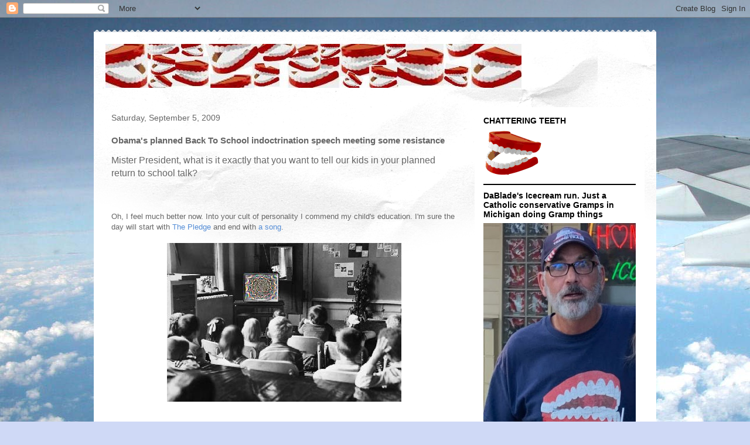

--- FILE ---
content_type: text/html; charset=UTF-8
request_url: https://chatteringteeth.blogspot.com/b/stats?style=BLACK_TRANSPARENT&timeRange=ALL_TIME&token=APq4FmCQgPYXi5pyMCezoDY-RIPb-W7vbxgYCqD3SLDoJgx8OxbI7eazMaWzUQpngtAoF3kO2FEeP1BYcmMEF1DMl8OYHxc-lA
body_size: -13
content:
{"total":1575472,"sparklineOptions":{"backgroundColor":{"fillOpacity":0.1,"fill":"#000000"},"series":[{"areaOpacity":0.3,"color":"#202020"}]},"sparklineData":[[0,31],[1,53],[2,35],[3,37],[4,32],[5,33],[6,36],[7,36],[8,15],[9,37],[10,31],[11,48],[12,37],[13,59],[14,57],[15,60],[16,57],[17,65],[18,77],[19,36],[20,90],[21,100],[22,76],[23,53],[24,59],[25,62],[26,47],[27,61],[28,74],[29,30]],"nextTickMs":116129}